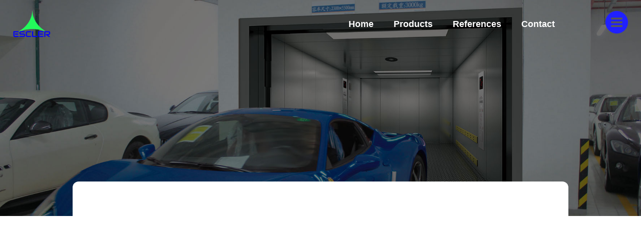

--- FILE ---
content_type: text/html; charset=UTF-8
request_url: https://esclerltd.com/products/win2000-series/
body_size: 18243
content:
<!doctype html><html lang="en-US"><head><script data-no-optimize="1">var litespeed_docref=sessionStorage.getItem("litespeed_docref");litespeed_docref&&(Object.defineProperty(document,"referrer",{get:function(){return litespeed_docref}}),sessionStorage.removeItem("litespeed_docref"));</script> <meta charset="UTF-8"><link data-optimized="2" rel="stylesheet" href="https://esclerltd.com/wp-content/litespeed/css/b341a785607fddc387a2c773487b0592.css?ver=f0c60" /><meta name="viewport" content="width=device-width, initial-scale=1"><link rel="profile" href="https://gmpg.org/xfn/11"><meta name='robots' content='index, follow, max-image-preview:large, max-snippet:-1, max-video-preview:-1' /><title>WIN2000 Series Car Elevators - Escler Limited</title><link rel="canonical" href="https://esclerltd.com/products/win2000-series/" /><meta property="og:locale" content="en_US" /><meta property="og:type" content="article" /><meta property="og:title" content="WIN2000 Series Car Elevators - Escler Limited" /><meta property="og:description" content="WIN2000 car elevator, specially designed by the features of automobile, owns the professional circuit control system and display system, for the convenience of car drivers and the waiting passengers. High strength material and process manufacturying, with strong delivery performance, durable, easy operation,high efficiency, etc. All these outstanding features,is a great keeper to protect your car. [&hellip;]" /><meta property="og:url" content="https://esclerltd.com/products/win2000-series/" /><meta property="og:site_name" content="Escler Limited" /><meta property="article:publisher" content="https://www.facebook.com/EsclerAfrica" /><meta property="article:modified_time" content="2022-01-22T20:25:32+00:00" /><meta property="og:image" content="https://esclerltd.com/wp-content/uploads/2021/12/win2000pro_banner.jpg" /><meta property="og:image:width" content="1920" /><meta property="og:image:height" content="600" /><meta property="og:image:type" content="image/jpeg" /><meta name="twitter:card" content="summary_large_image" /><meta name="twitter:site" content="@EsclerElevators" /> <script type="application/ld+json" class="yoast-schema-graph">{"@context":"https://schema.org","@graph":[{"@type":"WebPage","@id":"https://esclerltd.com/products/win2000-series/","url":"https://esclerltd.com/products/win2000-series/","name":"WIN2000 Series Car Elevators - Escler Limited","isPartOf":{"@id":"https://esclerltd.com/#website"},"primaryImageOfPage":{"@id":"https://esclerltd.com/products/win2000-series/#primaryimage"},"image":{"@id":"https://esclerltd.com/products/win2000-series/#primaryimage"},"thumbnailUrl":"https://esclerltd.com/wp-content/uploads/2021/12/win2000pro_banner.jpg","datePublished":"2021-12-16T14:32:55+00:00","dateModified":"2022-01-22T20:25:32+00:00","breadcrumb":{"@id":"https://esclerltd.com/products/win2000-series/#breadcrumb"},"inLanguage":"en-US","potentialAction":[{"@type":"ReadAction","target":["https://esclerltd.com/products/win2000-series/"]}]},{"@type":"ImageObject","inLanguage":"en-US","@id":"https://esclerltd.com/products/win2000-series/#primaryimage","url":"https://esclerltd.com/wp-content/uploads/2021/12/win2000pro_banner.jpg","contentUrl":"https://esclerltd.com/wp-content/uploads/2021/12/win2000pro_banner.jpg","width":1920,"height":600},{"@type":"BreadcrumbList","@id":"https://esclerltd.com/products/win2000-series/#breadcrumb","itemListElement":[{"@type":"ListItem","position":1,"name":"Home","item":"https://esclerltd.com/"},{"@type":"ListItem","position":2,"name":"Products","item":"https://esclerltd.com/products/"},{"@type":"ListItem","position":3,"name":"WIN2000 Series Car Elevators"}]},{"@type":"WebSite","@id":"https://esclerltd.com/#website","url":"https://esclerltd.com/","name":"Escler Limited","description":"We Rise With You","publisher":{"@id":"https://esclerltd.com/#organization"},"potentialAction":[{"@type":"SearchAction","target":{"@type":"EntryPoint","urlTemplate":"https://esclerltd.com/?s={search_term_string}"},"query-input":{"@type":"PropertyValueSpecification","valueRequired":true,"valueName":"search_term_string"}}],"inLanguage":"en-US"},{"@type":"Organization","@id":"https://esclerltd.com/#organization","name":"Escler Limited","url":"https://esclerltd.com/","logo":{"@type":"ImageObject","inLanguage":"en-US","@id":"https://esclerltd.com/#/schema/logo/image/","url":"https://esclerltd.com/wp-content/uploads/2021/12/escler-logo.png","contentUrl":"https://esclerltd.com/wp-content/uploads/2021/12/escler-logo.png","width":500,"height":322,"caption":"Escler Limited"},"image":{"@id":"https://esclerltd.com/#/schema/logo/image/"},"sameAs":["https://www.facebook.com/EsclerAfrica","https://x.com/EsclerElevators","https://www.instagram.com/esclerelevators/"]}]}</script> <link rel="alternate" type="application/rss+xml" title="Escler Limited &raquo; Feed" href="https://esclerltd.com/feed/" /><link rel="alternate" type="application/rss+xml" title="Escler Limited &raquo; Comments Feed" href="https://esclerltd.com/comments/feed/" /><link rel="alternate" title="oEmbed (JSON)" type="application/json+oembed" href="https://esclerltd.com/wp-json/oembed/1.0/embed?url=https%3A%2F%2Fesclerltd.com%2Fproducts%2Fwin2000-series%2F" /><link rel="alternate" title="oEmbed (XML)" type="text/xml+oembed" href="https://esclerltd.com/wp-json/oembed/1.0/embed?url=https%3A%2F%2Fesclerltd.com%2Fproducts%2Fwin2000-series%2F&#038;format=xml" /><style id='wp-img-auto-sizes-contain-inline-css'>img:is([sizes=auto i],[sizes^="auto," i]){contain-intrinsic-size:3000px 1500px}
/*# sourceURL=wp-img-auto-sizes-contain-inline-css */</style><style id='global-styles-inline-css'>:root{--wp--preset--aspect-ratio--square: 1;--wp--preset--aspect-ratio--4-3: 4/3;--wp--preset--aspect-ratio--3-4: 3/4;--wp--preset--aspect-ratio--3-2: 3/2;--wp--preset--aspect-ratio--2-3: 2/3;--wp--preset--aspect-ratio--16-9: 16/9;--wp--preset--aspect-ratio--9-16: 9/16;--wp--preset--color--black: #000000;--wp--preset--color--cyan-bluish-gray: #abb8c3;--wp--preset--color--white: #ffffff;--wp--preset--color--pale-pink: #f78da7;--wp--preset--color--vivid-red: #cf2e2e;--wp--preset--color--luminous-vivid-orange: #ff6900;--wp--preset--color--luminous-vivid-amber: #fcb900;--wp--preset--color--light-green-cyan: #7bdcb5;--wp--preset--color--vivid-green-cyan: #00d084;--wp--preset--color--pale-cyan-blue: #8ed1fc;--wp--preset--color--vivid-cyan-blue: #0693e3;--wp--preset--color--vivid-purple: #9b51e0;--wp--preset--gradient--vivid-cyan-blue-to-vivid-purple: linear-gradient(135deg,rgb(6,147,227) 0%,rgb(155,81,224) 100%);--wp--preset--gradient--light-green-cyan-to-vivid-green-cyan: linear-gradient(135deg,rgb(122,220,180) 0%,rgb(0,208,130) 100%);--wp--preset--gradient--luminous-vivid-amber-to-luminous-vivid-orange: linear-gradient(135deg,rgb(252,185,0) 0%,rgb(255,105,0) 100%);--wp--preset--gradient--luminous-vivid-orange-to-vivid-red: linear-gradient(135deg,rgb(255,105,0) 0%,rgb(207,46,46) 100%);--wp--preset--gradient--very-light-gray-to-cyan-bluish-gray: linear-gradient(135deg,rgb(238,238,238) 0%,rgb(169,184,195) 100%);--wp--preset--gradient--cool-to-warm-spectrum: linear-gradient(135deg,rgb(74,234,220) 0%,rgb(151,120,209) 20%,rgb(207,42,186) 40%,rgb(238,44,130) 60%,rgb(251,105,98) 80%,rgb(254,248,76) 100%);--wp--preset--gradient--blush-light-purple: linear-gradient(135deg,rgb(255,206,236) 0%,rgb(152,150,240) 100%);--wp--preset--gradient--blush-bordeaux: linear-gradient(135deg,rgb(254,205,165) 0%,rgb(254,45,45) 50%,rgb(107,0,62) 100%);--wp--preset--gradient--luminous-dusk: linear-gradient(135deg,rgb(255,203,112) 0%,rgb(199,81,192) 50%,rgb(65,88,208) 100%);--wp--preset--gradient--pale-ocean: linear-gradient(135deg,rgb(255,245,203) 0%,rgb(182,227,212) 50%,rgb(51,167,181) 100%);--wp--preset--gradient--electric-grass: linear-gradient(135deg,rgb(202,248,128) 0%,rgb(113,206,126) 100%);--wp--preset--gradient--midnight: linear-gradient(135deg,rgb(2,3,129) 0%,rgb(40,116,252) 100%);--wp--preset--font-size--small: 13px;--wp--preset--font-size--medium: 20px;--wp--preset--font-size--large: 36px;--wp--preset--font-size--x-large: 42px;--wp--preset--spacing--20: 0.44rem;--wp--preset--spacing--30: 0.67rem;--wp--preset--spacing--40: 1rem;--wp--preset--spacing--50: 1.5rem;--wp--preset--spacing--60: 2.25rem;--wp--preset--spacing--70: 3.38rem;--wp--preset--spacing--80: 5.06rem;--wp--preset--shadow--natural: 6px 6px 9px rgba(0, 0, 0, 0.2);--wp--preset--shadow--deep: 12px 12px 50px rgba(0, 0, 0, 0.4);--wp--preset--shadow--sharp: 6px 6px 0px rgba(0, 0, 0, 0.2);--wp--preset--shadow--outlined: 6px 6px 0px -3px rgb(255, 255, 255), 6px 6px rgb(0, 0, 0);--wp--preset--shadow--crisp: 6px 6px 0px rgb(0, 0, 0);}:where(.is-layout-flex){gap: 0.5em;}:where(.is-layout-grid){gap: 0.5em;}body .is-layout-flex{display: flex;}.is-layout-flex{flex-wrap: wrap;align-items: center;}.is-layout-flex > :is(*, div){margin: 0;}body .is-layout-grid{display: grid;}.is-layout-grid > :is(*, div){margin: 0;}:where(.wp-block-columns.is-layout-flex){gap: 2em;}:where(.wp-block-columns.is-layout-grid){gap: 2em;}:where(.wp-block-post-template.is-layout-flex){gap: 1.25em;}:where(.wp-block-post-template.is-layout-grid){gap: 1.25em;}.has-black-color{color: var(--wp--preset--color--black) !important;}.has-cyan-bluish-gray-color{color: var(--wp--preset--color--cyan-bluish-gray) !important;}.has-white-color{color: var(--wp--preset--color--white) !important;}.has-pale-pink-color{color: var(--wp--preset--color--pale-pink) !important;}.has-vivid-red-color{color: var(--wp--preset--color--vivid-red) !important;}.has-luminous-vivid-orange-color{color: var(--wp--preset--color--luminous-vivid-orange) !important;}.has-luminous-vivid-amber-color{color: var(--wp--preset--color--luminous-vivid-amber) !important;}.has-light-green-cyan-color{color: var(--wp--preset--color--light-green-cyan) !important;}.has-vivid-green-cyan-color{color: var(--wp--preset--color--vivid-green-cyan) !important;}.has-pale-cyan-blue-color{color: var(--wp--preset--color--pale-cyan-blue) !important;}.has-vivid-cyan-blue-color{color: var(--wp--preset--color--vivid-cyan-blue) !important;}.has-vivid-purple-color{color: var(--wp--preset--color--vivid-purple) !important;}.has-black-background-color{background-color: var(--wp--preset--color--black) !important;}.has-cyan-bluish-gray-background-color{background-color: var(--wp--preset--color--cyan-bluish-gray) !important;}.has-white-background-color{background-color: var(--wp--preset--color--white) !important;}.has-pale-pink-background-color{background-color: var(--wp--preset--color--pale-pink) !important;}.has-vivid-red-background-color{background-color: var(--wp--preset--color--vivid-red) !important;}.has-luminous-vivid-orange-background-color{background-color: var(--wp--preset--color--luminous-vivid-orange) !important;}.has-luminous-vivid-amber-background-color{background-color: var(--wp--preset--color--luminous-vivid-amber) !important;}.has-light-green-cyan-background-color{background-color: var(--wp--preset--color--light-green-cyan) !important;}.has-vivid-green-cyan-background-color{background-color: var(--wp--preset--color--vivid-green-cyan) !important;}.has-pale-cyan-blue-background-color{background-color: var(--wp--preset--color--pale-cyan-blue) !important;}.has-vivid-cyan-blue-background-color{background-color: var(--wp--preset--color--vivid-cyan-blue) !important;}.has-vivid-purple-background-color{background-color: var(--wp--preset--color--vivid-purple) !important;}.has-black-border-color{border-color: var(--wp--preset--color--black) !important;}.has-cyan-bluish-gray-border-color{border-color: var(--wp--preset--color--cyan-bluish-gray) !important;}.has-white-border-color{border-color: var(--wp--preset--color--white) !important;}.has-pale-pink-border-color{border-color: var(--wp--preset--color--pale-pink) !important;}.has-vivid-red-border-color{border-color: var(--wp--preset--color--vivid-red) !important;}.has-luminous-vivid-orange-border-color{border-color: var(--wp--preset--color--luminous-vivid-orange) !important;}.has-luminous-vivid-amber-border-color{border-color: var(--wp--preset--color--luminous-vivid-amber) !important;}.has-light-green-cyan-border-color{border-color: var(--wp--preset--color--light-green-cyan) !important;}.has-vivid-green-cyan-border-color{border-color: var(--wp--preset--color--vivid-green-cyan) !important;}.has-pale-cyan-blue-border-color{border-color: var(--wp--preset--color--pale-cyan-blue) !important;}.has-vivid-cyan-blue-border-color{border-color: var(--wp--preset--color--vivid-cyan-blue) !important;}.has-vivid-purple-border-color{border-color: var(--wp--preset--color--vivid-purple) !important;}.has-vivid-cyan-blue-to-vivid-purple-gradient-background{background: var(--wp--preset--gradient--vivid-cyan-blue-to-vivid-purple) !important;}.has-light-green-cyan-to-vivid-green-cyan-gradient-background{background: var(--wp--preset--gradient--light-green-cyan-to-vivid-green-cyan) !important;}.has-luminous-vivid-amber-to-luminous-vivid-orange-gradient-background{background: var(--wp--preset--gradient--luminous-vivid-amber-to-luminous-vivid-orange) !important;}.has-luminous-vivid-orange-to-vivid-red-gradient-background{background: var(--wp--preset--gradient--luminous-vivid-orange-to-vivid-red) !important;}.has-very-light-gray-to-cyan-bluish-gray-gradient-background{background: var(--wp--preset--gradient--very-light-gray-to-cyan-bluish-gray) !important;}.has-cool-to-warm-spectrum-gradient-background{background: var(--wp--preset--gradient--cool-to-warm-spectrum) !important;}.has-blush-light-purple-gradient-background{background: var(--wp--preset--gradient--blush-light-purple) !important;}.has-blush-bordeaux-gradient-background{background: var(--wp--preset--gradient--blush-bordeaux) !important;}.has-luminous-dusk-gradient-background{background: var(--wp--preset--gradient--luminous-dusk) !important;}.has-pale-ocean-gradient-background{background: var(--wp--preset--gradient--pale-ocean) !important;}.has-electric-grass-gradient-background{background: var(--wp--preset--gradient--electric-grass) !important;}.has-midnight-gradient-background{background: var(--wp--preset--gradient--midnight) !important;}.has-small-font-size{font-size: var(--wp--preset--font-size--small) !important;}.has-medium-font-size{font-size: var(--wp--preset--font-size--medium) !important;}.has-large-font-size{font-size: var(--wp--preset--font-size--large) !important;}.has-x-large-font-size{font-size: var(--wp--preset--font-size--x-large) !important;}
/*# sourceURL=global-styles-inline-css */</style><style id='classic-theme-styles-inline-css'>/*! This file is auto-generated */
.wp-block-button__link{color:#fff;background-color:#32373c;border-radius:9999px;box-shadow:none;text-decoration:none;padding:calc(.667em + 2px) calc(1.333em + 2px);font-size:1.125em}.wp-block-file__button{background:#32373c;color:#fff;text-decoration:none}
/*# sourceURL=/wp-includes/css/classic-themes.min.css */</style><style id='elementor-frontend-inline-css'>.elementor-1149 .elementor-element.elementor-element-2e4c8e7:not(.elementor-motion-effects-element-type-background), .elementor-1149 .elementor-element.elementor-element-2e4c8e7 > .elementor-motion-effects-container > .elementor-motion-effects-layer{background-image:url("https://esclerltd.com/wp-content/uploads/2021/12/win2000pro_banner.jpg");}
/*# sourceURL=elementor-frontend-inline-css */</style><link rel="preconnect" href="https://fonts.gstatic.com/" crossorigin><script type="litespeed/javascript" data-src="https://esclerltd.com/wp-includes/js/jquery/jquery.min.js" id="jquery-core-js"></script> <link rel="https://api.w.org/" href="https://esclerltd.com/wp-json/" /><link rel="alternate" title="JSON" type="application/json" href="https://esclerltd.com/wp-json/wp/v2/products/1183" /><link rel="EditURI" type="application/rsd+xml" title="RSD" href="https://esclerltd.com/xmlrpc.php?rsd" /><meta name="generator" content="WordPress 6.9" /><link rel='shortlink' href='https://esclerltd.com/?p=1183' />
 <script type="litespeed/javascript" data-src="https://cdnjs.cloudflare.com/ajax/libs/fullPage.js/3.1.2/fullpage.min.js" integrity="sha512-gSf3NCgs6wWEdztl1e6vUqtRP884ONnCNzCpomdoQ0xXsk06lrxJsR7jX5yM/qAGkPGsps+4bLV5IEjhOZX+gg==" crossorigin="anonymous" referrerpolicy="no-referrer"></script> <link rel="stylesheet" href="https://cdnjs.cloudflare.com/ajax/libs/fullPage.js/3.1.2/fullpage.css" integrity="sha512-TD/aL30dNLN0VaHVoh9voFlNi7ZuWQYtV4bkIJv2ulZ8mEEkZJ7IyGvDthMKvIUwzLmPONnjQlAi55HTERVXpw==" crossorigin="anonymous" referrerpolicy="no-referrer" /><meta name="generator" content="Elementor 3.16.3; features: e_dom_optimization, e_optimized_assets_loading, e_optimized_css_loading, additional_custom_breakpoints; settings: css_print_method-external, google_font-enabled, font_display-auto"><link rel="icon" href="https://esclerltd.com/wp-content/uploads/2021/12/escler-favicon-150x150.png" sizes="32x32" /><link rel="icon" href="https://esclerltd.com/wp-content/uploads/2021/12/escler-favicon-300x300.png" sizes="192x192" /><link rel="apple-touch-icon" href="https://esclerltd.com/wp-content/uploads/2021/12/escler-favicon-300x300.png" /><meta name="msapplication-TileImage" content="https://esclerltd.com/wp-content/uploads/2021/12/escler-favicon-300x300.png" /><style id="wp-custom-css">@media (max-width:767px) {
	.bg-white {
 		background: #ffffff !important;
	}
}
@media (max-width:1024px) {
	.img-size {
 		height: 400px;
	}
}
@media (min-width:1025px) {
	.img-size {
 		height: 600px;
	}
}
input[type="date"], input[type="email"], input[type="number"], input[type="password"], input[type="search"], input[type="tel"], input[type="text"], input[type="url"], select, textarea {
  border: 1px solid #666;
	border-radius: 0px;
}
button, input, optgroup, select, textarea {
  font-size: 15px;
}
[type="submit"] {
	color: #ffffff;
	font-weight: 600;
  background-color: #131313;
  width: 100%;
}
[type="submit"]:hover {
  background-color: #505050;
}
.wpcf7-not-valid-tip {
  font-size: 13px;
}
.wpcf7 form.invalid .wpcf7-response-output, .wpcf7 form.unaccepted .wpcf7-response-output {
  border-color: #9b9b9b;
}
.pp-contact-form-7 .wpcf7-form .wpcf7-form-control-wrap {
	font-size: 15px;
  margin-bottom: 10px;
}
@media (min-width:768px) {
	.md-flex {
		display: flex;
	}
	.move-2x {
		-ms-flex: 0 0 2%;
		flex: 0 0 2%;
		max-width: 2%
	}
	.col-md-6 {
		-ms-flex: 0 0 49%;
		flex: 0 0 49%;
		max-width: 49%
	}
}
#fp-nav ul li a span, .fp-slidesNav ul li a span {
  background: #fff;
}
@media (max-width:767px) {
	#fp-nav ul li a span, .fp-slidesNav ul li a span {
  	left: 150%;
	}
}
.grecaptcha-badge {
	visibility: hidden;
}</style></head><body class="wp-singular products-template-default single single-products postid-1183 wp-custom-logo wp-theme-hello-elementor wp-child-theme-escler-limited-hello-elementor-child elementor-default elementor-kit-6 elementor-page elementor-page-1183 elementor-page-1149"><a class="skip-link screen-reader-text" href="#content">Skip to content</a><div data-elementor-type="header" data-elementor-id="10" class="elementor elementor-10 elementor-location-header" data-elementor-post-type="elementor_library"><section class="elementor-section elementor-top-section elementor-element elementor-element-0ecf5f9 elementor-section-full_width elementor-section-content-middle elementor-section-height-default elementor-section-height-default" data-id="0ecf5f9" data-element_type="section"><div class="elementor-container elementor-column-gap-default"><div class="elementor-column elementor-col-100 elementor-top-column elementor-element elementor-element-893d0eb" data-id="893d0eb" data-element_type="column"><div class="elementor-widget-wrap elementor-element-populated"><section class="elementor-section elementor-inner-section elementor-element elementor-element-a1b8be1 elementor-section-full_width elementor-section-content-middle elementor-section-height-default elementor-section-height-default" data-id="a1b8be1" data-element_type="section"><div class="elementor-container elementor-column-gap-default"><div class="elementor-column elementor-col-33 elementor-inner-column elementor-element elementor-element-844dc75" data-id="844dc75" data-element_type="column"><div class="elementor-widget-wrap elementor-element-populated"><div class="elementor-element elementor-element-c6da1d8 elementor-widget elementor-widget-theme-site-logo elementor-widget-image" data-id="c6da1d8" data-element_type="widget" data-widget_type="theme-site-logo.default"><div class="elementor-widget-container"><style>/*! elementor - v3.16.0 - 14-09-2023 */
.elementor-widget-image{text-align:center}.elementor-widget-image a{display:inline-block}.elementor-widget-image a img[src$=".svg"]{width:48px}.elementor-widget-image img{vertical-align:middle;display:inline-block}</style><a href="https://esclerltd.com">
<img data-lazyloaded="1" src="[data-uri]" width="500" height="322" data-src="https://esclerltd.com/wp-content/uploads/2021/12/escler-logo.png" class="attachment-full size-full wp-image-15" alt="" data-srcset="https://esclerltd.com/wp-content/uploads/2021/12/escler-logo.png 500w, https://esclerltd.com/wp-content/uploads/2021/12/escler-logo-300x193.png 300w" data-sizes="(max-width: 500px) 100vw, 500px" />				</a></div></div></div></div><div class="elementor-column elementor-col-33 elementor-inner-column elementor-element elementor-element-fb84006" data-id="fb84006" data-element_type="column"><div class="elementor-widget-wrap elementor-element-populated"><div class="elementor-element elementor-element-e2657a5 elementor-nav-menu__align-right elementor-nav-menu--dropdown-none elementor-hidden-tablet elementor-hidden-mobile elementor-widget elementor-widget-nav-menu" data-id="e2657a5" data-element_type="widget" data-settings="{&quot;layout&quot;:&quot;horizontal&quot;,&quot;submenu_icon&quot;:{&quot;value&quot;:&quot;&lt;i class=\&quot;fas fa-caret-down\&quot;&gt;&lt;\/i&gt;&quot;,&quot;library&quot;:&quot;fa-solid&quot;}}" data-widget_type="nav-menu.default"><div class="elementor-widget-container"><nav class="elementor-nav-menu--main elementor-nav-menu__container elementor-nav-menu--layout-horizontal e--pointer-none"><ul id="menu-1-e2657a5" class="elementor-nav-menu"><li class="menu-item menu-item-type-post_type menu-item-object-page menu-item-home menu-item-1748"><a href="https://esclerltd.com/" class="elementor-item">Home</a></li><li class="menu-item menu-item-type-post_type menu-item-object-page current-menu-ancestor current-menu-parent current_page_parent current_page_ancestor menu-item-has-children menu-item-1350"><a href="https://esclerltd.com/products/" class="elementor-item">Products</a><ul class="sub-menu elementor-nav-menu--dropdown"><li class="menu-item menu-item-type-post_type menu-item-object-products menu-item-1807"><a href="https://esclerltd.com/products/win800-series/" class="elementor-sub-item">WIN800 Series Escalators &#038; Walkways</a></li><li class="menu-item menu-item-type-post_type menu-item-object-products menu-item-1801"><a href="https://esclerltd.com/products/win1000-series/" class="elementor-sub-item">WIN1000 Series Freight Elevators</a></li><li class="menu-item menu-item-type-post_type menu-item-object-products current-menu-item menu-item-1802"><a href="https://esclerltd.com/products/win2000-series/" aria-current="page" class="elementor-sub-item elementor-item-active">WIN2000 Series Car Elevators</a></li><li class="menu-item menu-item-type-post_type menu-item-object-products menu-item-1803"><a href="https://esclerltd.com/products/win3000-series/" class="elementor-sub-item">WIN3000 Series Villa Elevators</a></li><li class="menu-item menu-item-type-post_type menu-item-object-products menu-item-1804"><a href="https://esclerltd.com/products/win5000-series/" class="elementor-sub-item">WIN5000 Series Passenger Elevators</a></li><li class="menu-item menu-item-type-post_type menu-item-object-products menu-item-1805"><a href="https://esclerltd.com/products/win6000-series/" class="elementor-sub-item">WIN6000 Series Medical Elevators</a></li><li class="menu-item menu-item-type-post_type menu-item-object-products menu-item-1806"><a href="https://esclerltd.com/products/win7000-series/" class="elementor-sub-item">WIN7000 Series Sightseeing Elevators</a></li><li class="menu-item menu-item-type-post_type menu-item-object-products menu-item-1808"><a href="https://esclerltd.com/products/win8000-series/" class="elementor-sub-item">WIN8000 Series Business Elevators</a></li><li class="menu-item menu-item-type-post_type menu-item-object-products menu-item-1809"><a href="https://esclerltd.com/products/winmax-series/" class="elementor-sub-item">WINMAX Series Passenger Elevators</a></li></ul></li><li class="menu-item menu-item-type-post_type menu-item-object-page menu-item-1967"><a href="https://esclerltd.com/references/" class="elementor-item">References</a></li><li class="menu-item menu-item-type-post_type menu-item-object-page menu-item-996"><a href="https://esclerltd.com/contact/" class="elementor-item">Contact</a></li></ul></nav><nav class="elementor-nav-menu--dropdown elementor-nav-menu__container" aria-hidden="true"><ul id="menu-2-e2657a5" class="elementor-nav-menu"><li class="menu-item menu-item-type-post_type menu-item-object-page menu-item-home menu-item-1748"><a href="https://esclerltd.com/" class="elementor-item" tabindex="-1">Home</a></li><li class="menu-item menu-item-type-post_type menu-item-object-page current-menu-ancestor current-menu-parent current_page_parent current_page_ancestor menu-item-has-children menu-item-1350"><a href="https://esclerltd.com/products/" class="elementor-item" tabindex="-1">Products</a><ul class="sub-menu elementor-nav-menu--dropdown"><li class="menu-item menu-item-type-post_type menu-item-object-products menu-item-1807"><a href="https://esclerltd.com/products/win800-series/" class="elementor-sub-item" tabindex="-1">WIN800 Series Escalators &#038; Walkways</a></li><li class="menu-item menu-item-type-post_type menu-item-object-products menu-item-1801"><a href="https://esclerltd.com/products/win1000-series/" class="elementor-sub-item" tabindex="-1">WIN1000 Series Freight Elevators</a></li><li class="menu-item menu-item-type-post_type menu-item-object-products current-menu-item menu-item-1802"><a href="https://esclerltd.com/products/win2000-series/" aria-current="page" class="elementor-sub-item elementor-item-active" tabindex="-1">WIN2000 Series Car Elevators</a></li><li class="menu-item menu-item-type-post_type menu-item-object-products menu-item-1803"><a href="https://esclerltd.com/products/win3000-series/" class="elementor-sub-item" tabindex="-1">WIN3000 Series Villa Elevators</a></li><li class="menu-item menu-item-type-post_type menu-item-object-products menu-item-1804"><a href="https://esclerltd.com/products/win5000-series/" class="elementor-sub-item" tabindex="-1">WIN5000 Series Passenger Elevators</a></li><li class="menu-item menu-item-type-post_type menu-item-object-products menu-item-1805"><a href="https://esclerltd.com/products/win6000-series/" class="elementor-sub-item" tabindex="-1">WIN6000 Series Medical Elevators</a></li><li class="menu-item menu-item-type-post_type menu-item-object-products menu-item-1806"><a href="https://esclerltd.com/products/win7000-series/" class="elementor-sub-item" tabindex="-1">WIN7000 Series Sightseeing Elevators</a></li><li class="menu-item menu-item-type-post_type menu-item-object-products menu-item-1808"><a href="https://esclerltd.com/products/win8000-series/" class="elementor-sub-item" tabindex="-1">WIN8000 Series Business Elevators</a></li><li class="menu-item menu-item-type-post_type menu-item-object-products menu-item-1809"><a href="https://esclerltd.com/products/winmax-series/" class="elementor-sub-item" tabindex="-1">WINMAX Series Passenger Elevators</a></li></ul></li><li class="menu-item menu-item-type-post_type menu-item-object-page menu-item-1967"><a href="https://esclerltd.com/references/" class="elementor-item" tabindex="-1">References</a></li><li class="menu-item menu-item-type-post_type menu-item-object-page menu-item-996"><a href="https://esclerltd.com/contact/" class="elementor-item" tabindex="-1">Contact</a></li></ul></nav></div></div></div></div><div class="elementor-column elementor-col-33 elementor-inner-column elementor-element elementor-element-d7df068" data-id="d7df068" data-element_type="column"><div class="elementor-widget-wrap elementor-element-populated"><div class="elementor-element elementor-element-12fb5c1 elementor-widget elementor-widget-heading" data-id="12fb5c1" data-element_type="widget" data-settings="{&quot;sticky&quot;:&quot;top&quot;,&quot;sticky_offset&quot;:23,&quot;sticky_on&quot;:[&quot;desktop&quot;,&quot;tablet&quot;,&quot;mobile&quot;],&quot;sticky_effects_offset&quot;:0}" data-widget_type="heading.default"><div class="elementor-widget-container"><style>/*! elementor - v3.16.0 - 14-09-2023 */
.elementor-heading-title{padding:0;margin:0;line-height:1}.elementor-widget-heading .elementor-heading-title[class*=elementor-size-]>a{color:inherit;font-size:inherit;line-height:inherit}.elementor-widget-heading .elementor-heading-title.elementor-size-small{font-size:15px}.elementor-widget-heading .elementor-heading-title.elementor-size-medium{font-size:19px}.elementor-widget-heading .elementor-heading-title.elementor-size-large{font-size:29px}.elementor-widget-heading .elementor-heading-title.elementor-size-xl{font-size:39px}.elementor-widget-heading .elementor-heading-title.elementor-size-xxl{font-size:59px}</style><span class="elementor-heading-title elementor-size-default"><a href="#elementor-action%3Aaction%3Dpopup%3Aopen%26settings%3DeyJpZCI6IjEwMjMiLCJ0b2dnbGUiOnRydWV9"><svg xmlns="http://www.w3.org/2000/svg" width="45" height="45" viewBox="0 0 24 24">
<path fill="#2020FF" d="M12 0c-6.627 0-12 5.373-12 12s5.373 12 12 12 12-5.373 12-12-5.373-12-12-12zm6 17h-12v-2h12v2zm0-4h-12v-2h12v2zm0-4h-12v-2h12v2z"/>
</svg></a></span></div></div></div></div></div></section></div></div></div></section></div><div data-elementor-type="single-post" data-elementor-id="1149" class="elementor elementor-1149 elementor-location-single post-1183 products type-products status-publish has-post-thumbnail hentry" data-elementor-post-type="elementor_library"><section class="elementor-section elementor-top-section elementor-element elementor-element-2e4c8e7 elementor-section-full_width elementor-section-height-min-height elementor-section-height-default elementor-section-items-middle" data-id="2e4c8e7" data-element_type="section" data-settings="{&quot;background_background&quot;:&quot;classic&quot;}"><div class="elementor-container elementor-column-gap-default"><div class="elementor-column elementor-col-100 elementor-top-column elementor-element elementor-element-56e40c8" data-id="56e40c8" data-element_type="column"><div class="elementor-widget-wrap elementor-element-populated"><section class="elementor-section elementor-inner-section elementor-element elementor-element-5ff168a elementor-section-full_width elementor-section-height-default elementor-section-height-default" data-id="5ff168a" data-element_type="section"><div class="elementor-container elementor-column-gap-default"><div class="elementor-column elementor-col-100 elementor-inner-column elementor-element elementor-element-44f9209" data-id="44f9209" data-element_type="column"><div class="elementor-widget-wrap elementor-element-populated"><div class="elementor-element elementor-element-319c4d0 elementor-widget elementor-widget-spacer" data-id="319c4d0" data-element_type="widget" data-widget_type="spacer.default"><div class="elementor-widget-container"><style>/*! elementor - v3.16.0 - 14-09-2023 */
.elementor-column .elementor-spacer-inner{height:var(--spacer-size)}.e-con{--container-widget-width:100%}.e-con-inner>.elementor-widget-spacer,.e-con>.elementor-widget-spacer{width:var(--container-widget-width,var(--spacer-size));--align-self:var(--container-widget-align-self,initial);--flex-shrink:0}.e-con-inner>.elementor-widget-spacer>.elementor-widget-container,.e-con>.elementor-widget-spacer>.elementor-widget-container{height:100%;width:100%}.e-con-inner>.elementor-widget-spacer>.elementor-widget-container>.elementor-spacer,.e-con>.elementor-widget-spacer>.elementor-widget-container>.elementor-spacer{height:100%}.e-con-inner>.elementor-widget-spacer>.elementor-widget-container>.elementor-spacer>.elementor-spacer-inner,.e-con>.elementor-widget-spacer>.elementor-widget-container>.elementor-spacer>.elementor-spacer-inner{height:var(--container-widget-height,var(--spacer-size))}.e-con-inner>.elementor-widget-spacer.elementor-widget-empty,.e-con>.elementor-widget-spacer.elementor-widget-empty{position:relative;min-height:22px;min-width:22px}.e-con-inner>.elementor-widget-spacer.elementor-widget-empty .elementor-widget-empty-icon,.e-con>.elementor-widget-spacer.elementor-widget-empty .elementor-widget-empty-icon{position:absolute;top:0;bottom:0;left:0;right:0;margin:auto;padding:0;width:22px;height:22px}</style><div class="elementor-spacer"><div class="elementor-spacer-inner"></div></div></div></div><div class="elementor-element elementor-element-5df6f3b animated-slow elementor-invisible elementor-widget elementor-widget-heading" data-id="5df6f3b" data-element_type="widget" data-settings="{&quot;_animation&quot;:&quot;fadeIn&quot;}" data-widget_type="heading.default"><div class="elementor-widget-container"><h2 class="elementor-heading-title elementor-size-default">WIN2000 Series Car Elevators</h2></div></div><div class="elementor-element elementor-element-21e0864 elementor-widget elementor-widget-spacer" data-id="21e0864" data-element_type="widget" data-widget_type="spacer.default"><div class="elementor-widget-container"><div class="elementor-spacer"><div class="elementor-spacer-inner"></div></div></div></div></div></div></div></section></div></div></div></section><section class="elementor-section elementor-top-section elementor-element elementor-element-1449f2a elementor-section-full_width elementor-section-height-default elementor-section-height-default" data-id="1449f2a" data-element_type="section"><div class="elementor-container elementor-column-gap-default"><div class="elementor-column elementor-col-100 elementor-top-column elementor-element elementor-element-0b6655e" data-id="0b6655e" data-element_type="column" data-settings="{&quot;background_background&quot;:&quot;classic&quot;}"><div class="elementor-widget-wrap elementor-element-populated"><section class="elementor-section elementor-inner-section elementor-element elementor-element-5d0d2c6 elementor-section-full_width elementor-section-height-default elementor-section-height-default" data-id="5d0d2c6" data-element_type="section"><div class="elementor-container elementor-column-gap-default"><div class="elementor-column elementor-col-100 elementor-inner-column elementor-element elementor-element-22459dd animated-slow elementor-invisible" data-id="22459dd" data-element_type="column" data-settings="{&quot;animation&quot;:&quot;fadeIn&quot;}"><div class="elementor-widget-wrap elementor-element-populated"><div class="elementor-element elementor-element-cb31d77 elementor-widget elementor-widget-text-editor" data-id="cb31d77" data-element_type="widget" data-widget_type="text-editor.default"><div class="elementor-widget-container"><style>/*! elementor - v3.16.0 - 14-09-2023 */
.elementor-widget-text-editor.elementor-drop-cap-view-stacked .elementor-drop-cap{background-color:#69727d;color:#fff}.elementor-widget-text-editor.elementor-drop-cap-view-framed .elementor-drop-cap{color:#69727d;border:3px solid;background-color:transparent}.elementor-widget-text-editor:not(.elementor-drop-cap-view-default) .elementor-drop-cap{margin-top:8px}.elementor-widget-text-editor:not(.elementor-drop-cap-view-default) .elementor-drop-cap-letter{width:1em;height:1em}.elementor-widget-text-editor .elementor-drop-cap{float:left;text-align:center;line-height:1;font-size:50px}.elementor-widget-text-editor .elementor-drop-cap-letter{display:inline-block}</style><p>WIN2000 car elevator, specially designed by the features of automobile, owns the professional circuit control system and display system, for the convenience of car drivers and the waiting passengers.</p><p>High strength material and process manufacturing, with strong delivery performance, durable, easy operation, high efficiency etc. All these outstanding features, is a great keeper to protect your car.</p></div></div></div></div></div></section></div></div></div></section><section class="elementor-section elementor-top-section elementor-element elementor-element-a737d59 elementor-section-full_width elementor-section-height-default elementor-section-height-default" data-id="a737d59" data-element_type="section"><div class="elementor-container elementor-column-gap-default"><div class="elementor-column elementor-col-100 elementor-top-column elementor-element elementor-element-16278d3" data-id="16278d3" data-element_type="column"><div class="elementor-widget-wrap elementor-element-populated"><div class="elementor-element elementor-element-d09e941 elementor-widget elementor-widget-theme-post-content" data-id="d09e941" data-element_type="widget" data-widget_type="theme-post-content.default"><div class="elementor-widget-container"><div data-elementor-type="wp-post" data-elementor-id="1183" class="elementor elementor-1183" data-elementor-post-type="products"><section class="elementor-section elementor-top-section elementor-element elementor-element-34e174b elementor-section-full_width elementor-section-height-default elementor-section-height-default" data-id="34e174b" data-element_type="section"><div class="elementor-container elementor-column-gap-default"><div class="elementor-column elementor-col-100 elementor-top-column elementor-element elementor-element-dd64b2b" data-id="dd64b2b" data-element_type="column"><div class="elementor-widget-wrap elementor-element-populated"><section class="elementor-section elementor-inner-section elementor-element elementor-element-20f17c8 elementor-section-full_width elementor-section-height-default elementor-section-height-default" data-id="20f17c8" data-element_type="section"><div class="elementor-container elementor-column-gap-default"><div class="elementor-column elementor-col-50 elementor-inner-column elementor-element elementor-element-2857d52" data-id="2857d52" data-element_type="column"><div class="elementor-widget-wrap elementor-element-populated"><div class="elementor-element elementor-element-b4b8e35 animated-slow elementor-invisible elementor-widget elementor-widget-image" data-id="b4b8e35" data-element_type="widget" data-settings="{&quot;_animation&quot;:&quot;fadeIn&quot;}" data-widget_type="image.default"><div class="elementor-widget-container">
<img data-lazyloaded="1" src="[data-uri]" loading="lazy" decoding="async" width="555" height="750" data-src="https://esclerltd.com/wp-content/uploads/2021/12/win2000_cabin.jpg" class="attachment-full size-full wp-image-1186" alt="" data-srcset="https://esclerltd.com/wp-content/uploads/2021/12/win2000_cabin.jpg 555w, https://esclerltd.com/wp-content/uploads/2021/12/win2000_cabin-222x300.jpg 222w" data-sizes="auto, (max-width: 555px) 100vw, 555px" /></div></div></div></div><div class="elementor-column elementor-col-50 elementor-inner-column elementor-element elementor-element-71c5c6b" data-id="71c5c6b" data-element_type="column"><div class="elementor-widget-wrap elementor-element-populated"><div class="elementor-element elementor-element-7daafb2 elementor-widget elementor-widget-spacer" data-id="7daafb2" data-element_type="widget" data-widget_type="spacer.default"><div class="elementor-widget-container"><div class="elementor-spacer"><div class="elementor-spacer-inner"></div></div></div></div><div class="elementor-element elementor-element-32cb422 elementor-widget elementor-widget-heading" data-id="32cb422" data-element_type="widget" data-widget_type="heading.default"><div class="elementor-widget-container"><h4 class="elementor-heading-title elementor-size-default">Elevator cabin</h4></div></div><div class="elementor-element elementor-element-66dd34c elementor-widget elementor-widget-text-editor" data-id="66dd34c" data-element_type="widget" data-widget_type="text-editor.default"><div class="elementor-widget-container">
Space is capacious, bright, and is equipped with special car ladder control box, all show considerate care.</div></div><div class="elementor-element elementor-element-fe4b1ff elementor-widget elementor-widget-spacer" data-id="fe4b1ff" data-element_type="widget" data-widget_type="spacer.default"><div class="elementor-widget-container"><div class="elementor-spacer"><div class="elementor-spacer-inner"></div></div></div></div><div class="elementor-element elementor-element-96b04b0 elementor-widget elementor-widget-heading" data-id="96b04b0" data-element_type="widget" data-widget_type="heading.default"><div class="elementor-widget-container"><h4 class="elementor-heading-title elementor-size-default">Standard</h4></div></div><div class="elementor-element elementor-element-6cdf339 elementor-widget elementor-widget-text-editor" data-id="6cdf339" data-element_type="widget" data-widget_type="text-editor.default"><div class="elementor-widget-container">
Car ceiling: INTEGRATED CEILING,LED LIGHTING<br>
Car wall: PAINTED STEEL<br>
Car platform: PATEN STEEL FLOOR</div></div><div class="elementor-element elementor-element-18654d5 elementor-widget elementor-widget-spacer" data-id="18654d5" data-element_type="widget" data-widget_type="spacer.default"><div class="elementor-widget-container"><div class="elementor-spacer"><div class="elementor-spacer-inner"></div></div></div></div><div class="elementor-element elementor-element-241ff08 elementor-widget elementor-widget-heading" data-id="241ff08" data-element_type="widget" data-widget_type="heading.default"><div class="elementor-widget-container"><h4 class="elementor-heading-title elementor-size-default">COP/LOP/Landing Door</h4></div></div><div class="elementor-element elementor-element-8697e03 elementor-widget elementor-widget-image-gallery" data-id="8697e03" data-element_type="widget" data-widget_type="image-gallery.default"><div class="elementor-widget-container"><style>/*! elementor - v3.16.0 - 14-09-2023 */
.elementor-image-gallery .gallery-item{display:inline-block;text-align:center;vertical-align:top;width:100%;max-width:100%;margin:0 auto}.elementor-image-gallery .gallery-item img{margin:0 auto}.elementor-image-gallery .gallery-item .gallery-caption{margin:0}.elementor-image-gallery figure img{display:block}.elementor-image-gallery figure figcaption{width:100%}.gallery-spacing-custom .elementor-image-gallery .gallery-icon{padding:0}@media (min-width:768px){.elementor-image-gallery .gallery-columns-2 .gallery-item{max-width:50%}.elementor-image-gallery .gallery-columns-3 .gallery-item{max-width:33.33%}.elementor-image-gallery .gallery-columns-4 .gallery-item{max-width:25%}.elementor-image-gallery .gallery-columns-5 .gallery-item{max-width:20%}.elementor-image-gallery .gallery-columns-6 .gallery-item{max-width:16.666%}.elementor-image-gallery .gallery-columns-7 .gallery-item{max-width:14.28%}.elementor-image-gallery .gallery-columns-8 .gallery-item{max-width:12.5%}.elementor-image-gallery .gallery-columns-9 .gallery-item{max-width:11.11%}.elementor-image-gallery .gallery-columns-10 .gallery-item{max-width:10%}}@media (min-width:480px) and (max-width:767px){.elementor-image-gallery .gallery.gallery-columns-2 .gallery-item,.elementor-image-gallery .gallery.gallery-columns-3 .gallery-item,.elementor-image-gallery .gallery.gallery-columns-4 .gallery-item,.elementor-image-gallery .gallery.gallery-columns-5 .gallery-item,.elementor-image-gallery .gallery.gallery-columns-6 .gallery-item,.elementor-image-gallery .gallery.gallery-columns-7 .gallery-item,.elementor-image-gallery .gallery.gallery-columns-8 .gallery-item,.elementor-image-gallery .gallery.gallery-columns-9 .gallery-item,.elementor-image-gallery .gallery.gallery-columns-10 .gallery-item{max-width:50%}}@media (max-width:479px){.elementor-image-gallery .gallery.gallery-columns-2 .gallery-item,.elementor-image-gallery .gallery.gallery-columns-3 .gallery-item,.elementor-image-gallery .gallery.gallery-columns-4 .gallery-item,.elementor-image-gallery .gallery.gallery-columns-5 .gallery-item,.elementor-image-gallery .gallery.gallery-columns-6 .gallery-item,.elementor-image-gallery .gallery.gallery-columns-7 .gallery-item,.elementor-image-gallery .gallery.gallery-columns-8 .gallery-item,.elementor-image-gallery .gallery.gallery-columns-9 .gallery-item,.elementor-image-gallery .gallery.gallery-columns-10 .gallery-item{max-width:100%}}</style><div class="elementor-image-gallery"><div id='gallery-1' class='gallery galleryid-1183 gallery-columns-3 gallery-size-full'><figure class='gallery-item'><div class='gallery-icon portrait'>
<a data-elementor-open-lightbox="yes" data-elementor-lightbox-slideshow="8697e03" data-elementor-lightbox-title="L1311AF" data-e-action-hash="#elementor-action%3Aaction%3Dlightbox%26settings%3DeyJpZCI6MTE4OCwidXJsIjoiaHR0cHM6XC9cL2VzY2xlcmx0ZC5jb21cL3dwLWNvbnRlbnRcL3VwbG9hZHNcLzIwMjFcLzEyXC9MMTMxMUFGLmpwZyIsInNsaWRlc2hvdyI6Ijg2OTdlMDMifQ%3D%3D" href='https://esclerltd.com/wp-content/uploads/2021/12/L1311AF.jpg'><img data-lazyloaded="1" src="[data-uri]" loading="lazy" width="160" height="245" data-src="https://esclerltd.com/wp-content/uploads/2021/12/L1311AF.jpg" class="attachment-full size-full" alt="" decoding="async" /></a></div></figure><figure class='gallery-item'><div class='gallery-icon portrait'>
<a data-elementor-open-lightbox="yes" data-elementor-lightbox-slideshow="8697e03" data-elementor-lightbox-title="B1313AF" data-e-action-hash="#elementor-action%3Aaction%3Dlightbox%26settings%3DeyJpZCI6MTE4OSwidXJsIjoiaHR0cHM6XC9cL2VzY2xlcmx0ZC5jb21cL3dwLWNvbnRlbnRcL3VwbG9hZHNcLzIwMjFcLzEyXC9CMTMxM0FGLmpwZyIsInNsaWRlc2hvdyI6Ijg2OTdlMDMifQ%3D%3D" href='https://esclerltd.com/wp-content/uploads/2021/12/B1313AF.jpg'><img data-lazyloaded="1" src="[data-uri]" width="160" height="245" data-src="https://esclerltd.com/wp-content/uploads/2021/12/B1313AF.jpg" class="attachment-full size-full" alt="" decoding="async" loading="lazy" /></a></div></figure><figure class='gallery-item'><div class='gallery-icon portrait'>
<a data-elementor-open-lightbox="yes" data-elementor-lightbox-slideshow="8697e03" data-elementor-lightbox-title="landing_door" data-e-action-hash="#elementor-action%3Aaction%3Dlightbox%26settings%3DeyJpZCI6MTE5MCwidXJsIjoiaHR0cHM6XC9cL2VzY2xlcmx0ZC5jb21cL3dwLWNvbnRlbnRcL3VwbG9hZHNcLzIwMjFcLzEyXC9sYW5kaW5nX2Rvb3IuanBnIiwic2xpZGVzaG93IjoiODY5N2UwMyJ9" href='https://esclerltd.com/wp-content/uploads/2021/12/landing_door.jpg'><img data-lazyloaded="1" src="[data-uri]" width="160" height="245" data-src="https://esclerltd.com/wp-content/uploads/2021/12/landing_door.jpg" class="attachment-full size-full" alt="" decoding="async" loading="lazy" /></a></div></figure></div></div></div></div></div></div></div></section></div></div></div></section></div></div></div></div></div></div></section><section class="elementor-section elementor-top-section elementor-element elementor-element-c3c54f7 elementor-section-full_width elementor-hidden-mobile elementor-section-height-default elementor-section-height-default" data-id="c3c54f7" data-element_type="section"><div class="elementor-container elementor-column-gap-default"><div class="elementor-column elementor-col-100 elementor-top-column elementor-element elementor-element-e289594" data-id="e289594" data-element_type="column"><div class="elementor-widget-wrap elementor-element-populated"><div class="elementor-element elementor-element-cfabe61 elementor-post-navigation-borders-yes elementor-widget elementor-widget-post-navigation" data-id="cfabe61" data-element_type="widget" data-widget_type="post-navigation.default"><div class="elementor-widget-container"><div class="elementor-post-navigation"><div class="elementor-post-navigation__prev elementor-post-navigation__link">
<a href="https://esclerltd.com/products/win1000-series/" rel="prev"><span class="post-navigation__arrow-wrapper post-navigation__arrow-prev"><i class="fa fa-angle-left" aria-hidden="true"></i><span class="elementor-screen-only">Prev</span></span><span class="elementor-post-navigation__link__prev"><span class="post-navigation__prev--label">Previous</span><span class="post-navigation__prev--title">WIN1000 Series Freight Elevators</span></span></a></div><div class="elementor-post-navigation__separator-wrapper"><div class="elementor-post-navigation__separator"></div></div><div class="elementor-post-navigation__next elementor-post-navigation__link">
<a href="https://esclerltd.com/products/win3000-series/" rel="next"><span class="elementor-post-navigation__link__next"><span class="post-navigation__next--label">Next</span><span class="post-navigation__next--title">WIN3000 Series Villa Elevators</span></span><span class="post-navigation__arrow-wrapper post-navigation__arrow-next"><i class="fa fa-angle-right" aria-hidden="true"></i><span class="elementor-screen-only">Next</span></span></a></div></div></div></div></div></div></div></section></div><div data-elementor-type="footer" data-elementor-id="32" class="elementor elementor-32 elementor-location-footer" data-elementor-post-type="elementor_library"><section class="elementor-section elementor-top-section elementor-element elementor-element-c940c3a elementor-section-full_width elementor-section-height-default elementor-section-height-default" data-id="c940c3a" data-element_type="section" data-settings="{&quot;background_background&quot;:&quot;classic&quot;}"><div class="elementor-container elementor-column-gap-default"><div class="elementor-column elementor-col-100 elementor-top-column elementor-element elementor-element-75181d6" data-id="75181d6" data-element_type="column"><div class="elementor-widget-wrap elementor-element-populated"><section class="elementor-section elementor-inner-section elementor-element elementor-element-71b6bc4 elementor-section-full_width elementor-section-height-default elementor-section-height-default" data-id="71b6bc4" data-element_type="section"><div class="elementor-container elementor-column-gap-default"><div class="elementor-column elementor-col-25 elementor-inner-column elementor-element elementor-element-2e0c087" data-id="2e0c087" data-element_type="column"><div class="elementor-widget-wrap"></div></div><div class="elementor-column elementor-col-25 elementor-inner-column elementor-element elementor-element-f5d1c75" data-id="f5d1c75" data-element_type="column"><div class="elementor-widget-wrap elementor-element-populated"><div class="elementor-element elementor-element-87c3bc8 elementor-widget elementor-widget-heading" data-id="87c3bc8" data-element_type="widget" data-widget_type="heading.default"><div class="elementor-widget-container"><h6 class="elementor-heading-title elementor-size-default">address</h6></div></div><div class="elementor-element elementor-element-f731cc9 elementor-widget elementor-widget-text-editor" data-id="f731cc9" data-element_type="widget" data-widget_type="text-editor.default"><div class="elementor-widget-container">
Norwich Union House,<br>
7th Floor | Suite 5D,<br>
Mama Ngina Street, Nairobi.</div></div></div></div><div class="elementor-column elementor-col-25 elementor-inner-column elementor-element elementor-element-38334f2" data-id="38334f2" data-element_type="column"><div class="elementor-widget-wrap elementor-element-populated"><div class="elementor-element elementor-element-93c16ff elementor-widget elementor-widget-heading" data-id="93c16ff" data-element_type="widget" data-widget_type="heading.default"><div class="elementor-widget-container"><h6 class="elementor-heading-title elementor-size-default">talk to us</h6></div></div><div class="elementor-element elementor-element-ed61e89 elementor-widget elementor-widget-text-editor" data-id="ed61e89" data-element_type="widget" data-widget_type="text-editor.default"><div class="elementor-widget-container">
<a href="tel:+254725370021">+254 725 370021</a><br>
<a href="tel:+254723927747">+254 723 927747</a><br>
<a href="mailto:info@esclerltd.com">info@esclerltd.com</a></div></div></div></div><div class="elementor-column elementor-col-25 elementor-inner-column elementor-element elementor-element-59cabd5" data-id="59cabd5" data-element_type="column"><div class="elementor-widget-wrap"></div></div></div></section><section class="elementor-section elementor-inner-section elementor-element elementor-element-86ae467 elementor-section-full_width elementor-section-height-default elementor-section-height-default" data-id="86ae467" data-element_type="section"><div class="elementor-container elementor-column-gap-default"><div class="elementor-column elementor-col-100 elementor-inner-column elementor-element elementor-element-4f87b73" data-id="4f87b73" data-element_type="column"><div class="elementor-widget-wrap elementor-element-populated"><section class="elementor-section elementor-inner-section elementor-element elementor-element-16b0930 elementor-section-full_width elementor-section-height-default elementor-section-height-default" data-id="16b0930" data-element_type="section"><div class="elementor-container elementor-column-gap-default"><div class="elementor-column elementor-col-20 elementor-inner-column elementor-element elementor-element-2020fe1 elementor-hidden-mobile" data-id="2020fe1" data-element_type="column"><div class="elementor-widget-wrap"></div></div><div class="elementor-column elementor-col-20 elementor-inner-column elementor-element elementor-element-a81fe4f" data-id="a81fe4f" data-element_type="column"><div class="elementor-widget-wrap elementor-element-populated"><div class="elementor-element elementor-element-9549b39 elementor-widget elementor-widget-text-editor" data-id="9549b39" data-element_type="widget" data-widget_type="text-editor.default"><div class="elementor-widget-container">
<a href="https://www.facebook.com/EsclerAfrica" target="_blank">Facebook</a></div></div></div></div><div class="elementor-column elementor-col-20 elementor-inner-column elementor-element elementor-element-8849421" data-id="8849421" data-element_type="column"><div class="elementor-widget-wrap elementor-element-populated"><div class="elementor-element elementor-element-5df62d2 elementor-widget elementor-widget-text-editor" data-id="5df62d2" data-element_type="widget" data-widget_type="text-editor.default"><div class="elementor-widget-container">
<a href="https://twitter.com/EsclerElevators" target="_blank" rel="noopener">Twitter</a></div></div></div></div><div class="elementor-column elementor-col-20 elementor-inner-column elementor-element elementor-element-6d683e2" data-id="6d683e2" data-element_type="column"><div class="elementor-widget-wrap elementor-element-populated"><div class="elementor-element elementor-element-e16ec46 elementor-widget elementor-widget-text-editor" data-id="e16ec46" data-element_type="widget" data-widget_type="text-editor.default"><div class="elementor-widget-container">
<a href="https://www.instagram.com/esclerelevators/" target="_blank" rel="noopener">Instagram</a></div></div></div></div><div class="elementor-column elementor-col-20 elementor-inner-column elementor-element elementor-element-ff10c99 elementor-hidden-mobile" data-id="ff10c99" data-element_type="column"><div class="elementor-widget-wrap"></div></div></div></section></div></div></div></section><section class="elementor-section elementor-inner-section elementor-element elementor-element-11e3963 elementor-section-full_width elementor-section-height-default elementor-section-height-default" data-id="11e3963" data-element_type="section"><div class="elementor-container elementor-column-gap-default"><div class="elementor-column elementor-col-100 elementor-inner-column elementor-element elementor-element-30bb065" data-id="30bb065" data-element_type="column"><div class="elementor-widget-wrap elementor-element-populated"><div class="elementor-element elementor-element-1a88d99 elementor-widget elementor-widget-text-editor" data-id="1a88d99" data-element_type="widget" data-widget_type="text-editor.default"><div class="elementor-widget-container">
© Copyrights 2021 | ESCLER Limited | All Rights Reserved | Website by <a href="https://tatuinteractive.com/" target="_blank" rel="noopener">Tatu Interactive</a></div></div></div></div></div></section></div></div></div></section></div> <script type="speculationrules">{"prefetch":[{"source":"document","where":{"and":[{"href_matches":"/*"},{"not":{"href_matches":["/wp-*.php","/wp-admin/*","/wp-content/uploads/*","/wp-content/*","/wp-content/plugins/*","/wp-content/themes/escler-limited-hello-elementor-child/*","/wp-content/themes/hello-elementor/*","/*\\?(.+)"]}},{"not":{"selector_matches":"a[rel~=\"nofollow\"]"}},{"not":{"selector_matches":".no-prefetch, .no-prefetch a"}}]},"eagerness":"conservative"}]}</script> <div data-elementor-type="popup" data-elementor-id="1023" class="elementor elementor-1023 elementor-location-popup" data-elementor-settings="{&quot;entrance_animation&quot;:&quot;fadeInRight&quot;,&quot;exit_animation&quot;:&quot;fadeInRight&quot;,&quot;entrance_animation_duration&quot;:{&quot;unit&quot;:&quot;px&quot;,&quot;size&quot;:1.1999999999999999555910790149937383830547332763671875,&quot;sizes&quot;:[]},&quot;a11y_navigation&quot;:&quot;yes&quot;,&quot;timing&quot;:[]}" data-elementor-post-type="elementor_library"><section class="elementor-section elementor-top-section elementor-element elementor-element-7f66ab41 elementor-section-full_width elementor-section-height-full elementor-section-height-default elementor-section-items-middle" data-id="7f66ab41" data-element_type="section" data-settings="{&quot;background_background&quot;:&quot;classic&quot;}"><div class="elementor-container elementor-column-gap-default"><div class="elementor-column elementor-col-100 elementor-top-column elementor-element elementor-element-485a972e" data-id="485a972e" data-element_type="column"><div class="elementor-widget-wrap elementor-element-populated"><section class="elementor-section elementor-inner-section elementor-element elementor-element-41387955 elementor-section-full_width elementor-section-height-default elementor-section-height-default" data-id="41387955" data-element_type="section"><div class="elementor-container elementor-column-gap-default"><div class="elementor-column elementor-col-50 elementor-inner-column elementor-element elementor-element-3f30f75" data-id="3f30f75" data-element_type="column"><div class="elementor-widget-wrap elementor-element-populated"><div class="elementor-element elementor-element-16f773d6 elementor-widget elementor-widget-heading" data-id="16f773d6" data-element_type="widget" data-widget_type="heading.default"><div class="elementor-widget-container">
<span class="elementor-heading-title elementor-size-default">01.</span></div></div></div></div><div class="elementor-column elementor-col-50 elementor-inner-column elementor-element elementor-element-1457afb3" data-id="1457afb3" data-element_type="column"><div class="elementor-widget-wrap elementor-element-populated"><div class="elementor-element elementor-element-17f48f09 elementor-widget elementor-widget-heading" data-id="17f48f09" data-element_type="widget" data-widget_type="heading.default"><div class="elementor-widget-container"><h2 class="elementor-heading-title elementor-size-default"><a href="https://esclerltd.com">Home</a></h2></div></div></div></div></div></section><section class="elementor-section elementor-inner-section elementor-element elementor-element-2871be6f elementor-section-full_width elementor-section-height-default elementor-section-height-default" data-id="2871be6f" data-element_type="section"><div class="elementor-container elementor-column-gap-default"><div class="elementor-column elementor-col-50 elementor-inner-column elementor-element elementor-element-597574bc" data-id="597574bc" data-element_type="column"><div class="elementor-widget-wrap elementor-element-populated"><div class="elementor-element elementor-element-1c0a27d8 elementor-widget elementor-widget-heading" data-id="1c0a27d8" data-element_type="widget" data-widget_type="heading.default"><div class="elementor-widget-container">
<span class="elementor-heading-title elementor-size-default">02.</span></div></div></div></div><div class="elementor-column elementor-col-50 elementor-inner-column elementor-element elementor-element-149e8aed" data-id="149e8aed" data-element_type="column"><div class="elementor-widget-wrap elementor-element-populated"><div class="elementor-element elementor-element-45c90369 elementor-widget elementor-widget-heading" data-id="45c90369" data-element_type="widget" data-widget_type="heading.default"><div class="elementor-widget-container"><h2 class="elementor-heading-title elementor-size-default"><a href="/about/">About Us</a></h2></div></div></div></div></div></section><section class="elementor-section elementor-inner-section elementor-element elementor-element-8d2cd9e elementor-section-full_width elementor-section-height-default elementor-section-height-default" data-id="8d2cd9e" data-element_type="section"><div class="elementor-container elementor-column-gap-default"><div class="elementor-column elementor-col-50 elementor-inner-column elementor-element elementor-element-156800d" data-id="156800d" data-element_type="column"><div class="elementor-widget-wrap elementor-element-populated"><div class="elementor-element elementor-element-81a4853 elementor-widget elementor-widget-heading" data-id="81a4853" data-element_type="widget" data-widget_type="heading.default"><div class="elementor-widget-container">
<span class="elementor-heading-title elementor-size-default">03.</span></div></div></div></div><div class="elementor-column elementor-col-50 elementor-inner-column elementor-element elementor-element-f72c86a" data-id="f72c86a" data-element_type="column"><div class="elementor-widget-wrap elementor-element-populated"><div class="elementor-element elementor-element-d612e64 elementor-widget elementor-widget-heading" data-id="d612e64" data-element_type="widget" data-widget_type="heading.default"><div class="elementor-widget-container"><h2 class="elementor-heading-title elementor-size-default"><a href="/products/">Products</a></h2></div></div></div></div></div></section><section class="elementor-section elementor-inner-section elementor-element elementor-element-c57c16c elementor-section-full_width elementor-section-height-default elementor-section-height-default" data-id="c57c16c" data-element_type="section"><div class="elementor-container elementor-column-gap-default"><div class="elementor-column elementor-col-50 elementor-inner-column elementor-element elementor-element-fb2af54" data-id="fb2af54" data-element_type="column"><div class="elementor-widget-wrap elementor-element-populated"><div class="elementor-element elementor-element-c9fb23e elementor-widget elementor-widget-heading" data-id="c9fb23e" data-element_type="widget" data-widget_type="heading.default"><div class="elementor-widget-container">
<span class="elementor-heading-title elementor-size-default">04.</span></div></div></div></div><div class="elementor-column elementor-col-50 elementor-inner-column elementor-element elementor-element-2176723" data-id="2176723" data-element_type="column"><div class="elementor-widget-wrap elementor-element-populated"><div class="elementor-element elementor-element-4a0eddd elementor-widget elementor-widget-heading" data-id="4a0eddd" data-element_type="widget" data-widget_type="heading.default"><div class="elementor-widget-container"><h2 class="elementor-heading-title elementor-size-default"><a href="/references/">References</a></h2></div></div></div></div></div></section><section class="elementor-section elementor-inner-section elementor-element elementor-element-6e374aa4 elementor-section-full_width elementor-section-height-default elementor-section-height-default" data-id="6e374aa4" data-element_type="section"><div class="elementor-container elementor-column-gap-default"><div class="elementor-column elementor-col-50 elementor-inner-column elementor-element elementor-element-22096a26" data-id="22096a26" data-element_type="column"><div class="elementor-widget-wrap elementor-element-populated"><div class="elementor-element elementor-element-21733d2a elementor-widget elementor-widget-heading" data-id="21733d2a" data-element_type="widget" data-widget_type="heading.default"><div class="elementor-widget-container">
<span class="elementor-heading-title elementor-size-default">05.</span></div></div></div></div><div class="elementor-column elementor-col-50 elementor-inner-column elementor-element elementor-element-5becd1ad" data-id="5becd1ad" data-element_type="column"><div class="elementor-widget-wrap elementor-element-populated"><div class="elementor-element elementor-element-129a760c elementor-widget elementor-widget-heading" data-id="129a760c" data-element_type="widget" data-widget_type="heading.default"><div class="elementor-widget-container"><h2 class="elementor-heading-title elementor-size-default"><a href="/contact/">Talk to us</a></h2></div></div></div></div></div></section><div class="elementor-element elementor-element-1c779d12 elementor-widget elementor-widget-spacer" data-id="1c779d12" data-element_type="widget" data-widget_type="spacer.default"><div class="elementor-widget-container"><div class="elementor-spacer"><div class="elementor-spacer-inner"></div></div></div></div><div class="elementor-element elementor-element-629c5824 elementor-widget elementor-widget-heading" data-id="629c5824" data-element_type="widget" data-widget_type="heading.default"><div class="elementor-widget-container">
<span class="elementor-heading-title elementor-size-default">Get in touch</span></div></div><div class="elementor-element elementor-element-5d0f5c2a elementor-widget elementor-widget-heading" data-id="5d0f5c2a" data-element_type="widget" data-widget_type="heading.default"><div class="elementor-widget-container">
<span class="elementor-heading-title elementor-size-default"><a href="mailto:info@esclerltd.com">info@esclerltd.com</a></span></div></div><div class="elementor-element elementor-element-10ab793 elementor-widget elementor-widget-heading" data-id="10ab793" data-element_type="widget" data-widget_type="heading.default"><div class="elementor-widget-container">
<span class="elementor-heading-title elementor-size-default"><a href="tel:+254725370021">+254 725 370021</a><br>
<a href="tel:+254723927747">+254 723 927747</a></span></div></div><div class="elementor-element elementor-element-2d79538c elementor-widget elementor-widget-spacer" data-id="2d79538c" data-element_type="widget" data-widget_type="spacer.default"><div class="elementor-widget-container"><div class="elementor-spacer"><div class="elementor-spacer-inner"></div></div></div></div><div class="elementor-element elementor-element-64b4136 e-grid-align-left elementor-shape-rounded elementor-grid-0 elementor-widget elementor-widget-social-icons" data-id="64b4136" data-element_type="widget" data-widget_type="social-icons.default"><div class="elementor-widget-container"><style>/*! elementor - v3.16.0 - 14-09-2023 */
.elementor-widget-social-icons.elementor-grid-0 .elementor-widget-container,.elementor-widget-social-icons.elementor-grid-mobile-0 .elementor-widget-container,.elementor-widget-social-icons.elementor-grid-tablet-0 .elementor-widget-container{line-height:1;font-size:0}.elementor-widget-social-icons:not(.elementor-grid-0):not(.elementor-grid-tablet-0):not(.elementor-grid-mobile-0) .elementor-grid{display:inline-grid}.elementor-widget-social-icons .elementor-grid{grid-column-gap:var(--grid-column-gap,5px);grid-row-gap:var(--grid-row-gap,5px);grid-template-columns:var(--grid-template-columns);justify-content:var(--justify-content,center);justify-items:var(--justify-content,center)}.elementor-icon.elementor-social-icon{font-size:var(--icon-size,25px);line-height:var(--icon-size,25px);width:calc(var(--icon-size, 25px) + (2 * var(--icon-padding, .5em)));height:calc(var(--icon-size, 25px) + (2 * var(--icon-padding, .5em)))}.elementor-social-icon{--e-social-icon-icon-color:#fff;display:inline-flex;background-color:#69727d;align-items:center;justify-content:center;text-align:center;cursor:pointer}.elementor-social-icon i{color:var(--e-social-icon-icon-color)}.elementor-social-icon svg{fill:var(--e-social-icon-icon-color)}.elementor-social-icon:last-child{margin:0}.elementor-social-icon:hover{opacity:.9;color:#fff}.elementor-social-icon-android{background-color:#a4c639}.elementor-social-icon-apple{background-color:#999}.elementor-social-icon-behance{background-color:#1769ff}.elementor-social-icon-bitbucket{background-color:#205081}.elementor-social-icon-codepen{background-color:#000}.elementor-social-icon-delicious{background-color:#39f}.elementor-social-icon-deviantart{background-color:#05cc47}.elementor-social-icon-digg{background-color:#005be2}.elementor-social-icon-dribbble{background-color:#ea4c89}.elementor-social-icon-elementor{background-color:#d30c5c}.elementor-social-icon-envelope{background-color:#ea4335}.elementor-social-icon-facebook,.elementor-social-icon-facebook-f{background-color:#3b5998}.elementor-social-icon-flickr{background-color:#0063dc}.elementor-social-icon-foursquare{background-color:#2d5be3}.elementor-social-icon-free-code-camp,.elementor-social-icon-freecodecamp{background-color:#006400}.elementor-social-icon-github{background-color:#333}.elementor-social-icon-gitlab{background-color:#e24329}.elementor-social-icon-globe{background-color:#69727d}.elementor-social-icon-google-plus,.elementor-social-icon-google-plus-g{background-color:#dd4b39}.elementor-social-icon-houzz{background-color:#7ac142}.elementor-social-icon-instagram{background-color:#262626}.elementor-social-icon-jsfiddle{background-color:#487aa2}.elementor-social-icon-link{background-color:#818a91}.elementor-social-icon-linkedin,.elementor-social-icon-linkedin-in{background-color:#0077b5}.elementor-social-icon-medium{background-color:#00ab6b}.elementor-social-icon-meetup{background-color:#ec1c40}.elementor-social-icon-mixcloud{background-color:#273a4b}.elementor-social-icon-odnoklassniki{background-color:#f4731c}.elementor-social-icon-pinterest{background-color:#bd081c}.elementor-social-icon-product-hunt{background-color:#da552f}.elementor-social-icon-reddit{background-color:#ff4500}.elementor-social-icon-rss{background-color:#f26522}.elementor-social-icon-shopping-cart{background-color:#4caf50}.elementor-social-icon-skype{background-color:#00aff0}.elementor-social-icon-slideshare{background-color:#0077b5}.elementor-social-icon-snapchat{background-color:#fffc00}.elementor-social-icon-soundcloud{background-color:#f80}.elementor-social-icon-spotify{background-color:#2ebd59}.elementor-social-icon-stack-overflow{background-color:#fe7a15}.elementor-social-icon-steam{background-color:#00adee}.elementor-social-icon-stumbleupon{background-color:#eb4924}.elementor-social-icon-telegram{background-color:#2ca5e0}.elementor-social-icon-thumb-tack{background-color:#1aa1d8}.elementor-social-icon-tripadvisor{background-color:#589442}.elementor-social-icon-tumblr{background-color:#35465c}.elementor-social-icon-twitch{background-color:#6441a5}.elementor-social-icon-twitter{background-color:#1da1f2}.elementor-social-icon-viber{background-color:#665cac}.elementor-social-icon-vimeo{background-color:#1ab7ea}.elementor-social-icon-vk{background-color:#45668e}.elementor-social-icon-weibo{background-color:#dd2430}.elementor-social-icon-weixin{background-color:#31a918}.elementor-social-icon-whatsapp{background-color:#25d366}.elementor-social-icon-wordpress{background-color:#21759b}.elementor-social-icon-xing{background-color:#026466}.elementor-social-icon-yelp{background-color:#af0606}.elementor-social-icon-youtube{background-color:#cd201f}.elementor-social-icon-500px{background-color:#0099e5}.elementor-shape-rounded .elementor-icon.elementor-social-icon{border-radius:10%}.elementor-shape-circle .elementor-icon.elementor-social-icon{border-radius:50%}</style><div class="elementor-social-icons-wrapper elementor-grid">
<span class="elementor-grid-item">
<a class="elementor-icon elementor-social-icon elementor-social-icon-facebook elementor-repeater-item-1eeced2" target="_blank">
<span class="elementor-screen-only">Facebook</span>
<i class="fab fa-facebook"></i>					</a>
</span>
<span class="elementor-grid-item">
<a class="elementor-icon elementor-social-icon elementor-social-icon-twitter elementor-repeater-item-0af6162" target="_blank">
<span class="elementor-screen-only">Twitter</span>
<i class="fab fa-twitter"></i>					</a>
</span>
<span class="elementor-grid-item">
<a class="elementor-icon elementor-social-icon elementor-social-icon-instagram elementor-repeater-item-34d028d" target="_blank">
<span class="elementor-screen-only">Instagram</span>
<i class="fab fa-instagram"></i>					</a>
</span></div></div></div></div></div></div></section></div> <script id="contact-form-7-js-extra" type="litespeed/javascript">var wpcf7={"api":{"root":"https://esclerltd.com/wp-json/","namespace":"contact-form-7/v1"},"cached":"1"}</script> <script type="litespeed/javascript" data-src="https://www.google.com/recaptcha/api.js?render=6LdpekoeAAAAALHm4jC4SglSLJdwnvDMF9t60_Px&amp;ver=3.0" id="google-recaptcha-js"></script> <script id="wpcf7-recaptcha-js-extra" type="litespeed/javascript">var wpcf7_recaptcha={"sitekey":"6LdpekoeAAAAALHm4jC4SglSLJdwnvDMF9t60_Px","actions":{"homepage":"homepage","contactform":"contactform"}}</script> <script id="wp-i18n-js-after" type="litespeed/javascript">wp.i18n.setLocaleData({'text direction\u0004ltr':['ltr']})</script> <script id="elementor-pro-frontend-js-before" type="litespeed/javascript">var ElementorProFrontendConfig={"ajaxurl":"https:\/\/esclerltd.com\/wp-admin\/admin-ajax.php","nonce":"1cb8232384","urls":{"assets":"https:\/\/esclerltd.com\/wp-content\/plugins\/elementor-pro\/assets\/","rest":"https:\/\/esclerltd.com\/wp-json\/"},"shareButtonsNetworks":{"facebook":{"title":"Facebook","has_counter":!0},"twitter":{"title":"Twitter"},"linkedin":{"title":"LinkedIn","has_counter":!0},"pinterest":{"title":"Pinterest","has_counter":!0},"reddit":{"title":"Reddit","has_counter":!0},"vk":{"title":"VK","has_counter":!0},"odnoklassniki":{"title":"OK","has_counter":!0},"tumblr":{"title":"Tumblr"},"digg":{"title":"Digg"},"skype":{"title":"Skype"},"stumbleupon":{"title":"StumbleUpon","has_counter":!0},"mix":{"title":"Mix"},"telegram":{"title":"Telegram"},"pocket":{"title":"Pocket","has_counter":!0},"xing":{"title":"XING","has_counter":!0},"whatsapp":{"title":"WhatsApp"},"email":{"title":"Email"},"print":{"title":"Print"}},"facebook_sdk":{"lang":"en_US","app_id":""},"lottie":{"defaultAnimationUrl":"https:\/\/esclerltd.com\/wp-content\/plugins\/elementor-pro\/modules\/lottie\/assets\/animations\/default.json"}}</script> <script id="elementor-frontend-js-before" type="litespeed/javascript">var elementorFrontendConfig={"environmentMode":{"edit":!1,"wpPreview":!1,"isScriptDebug":!1},"i18n":{"shareOnFacebook":"Share on Facebook","shareOnTwitter":"Share on Twitter","pinIt":"Pin it","download":"Download","downloadImage":"Download image","fullscreen":"Fullscreen","zoom":"Zoom","share":"Share","playVideo":"Play Video","previous":"Previous","next":"Next","close":"Close","a11yCarouselWrapperAriaLabel":"Carousel | Horizontal scrolling: Arrow Left & Right","a11yCarouselPrevSlideMessage":"Previous slide","a11yCarouselNextSlideMessage":"Next slide","a11yCarouselFirstSlideMessage":"This is the first slide","a11yCarouselLastSlideMessage":"This is the last slide","a11yCarouselPaginationBulletMessage":"Go to slide"},"is_rtl":!1,"breakpoints":{"xs":0,"sm":480,"md":768,"lg":1025,"xl":1440,"xxl":1600},"responsive":{"breakpoints":{"mobile":{"label":"Mobile Portrait","value":767,"default_value":767,"direction":"max","is_enabled":!0},"mobile_extra":{"label":"Mobile Landscape","value":880,"default_value":880,"direction":"max","is_enabled":!1},"tablet":{"label":"Tablet Portrait","value":1024,"default_value":1024,"direction":"max","is_enabled":!0},"tablet_extra":{"label":"Tablet Landscape","value":1200,"default_value":1200,"direction":"max","is_enabled":!1},"laptop":{"label":"Laptop","value":1366,"default_value":1366,"direction":"max","is_enabled":!1},"widescreen":{"label":"Widescreen","value":2400,"default_value":2400,"direction":"min","is_enabled":!1}}},"version":"3.16.3","is_static":!1,"experimentalFeatures":{"e_dom_optimization":!0,"e_optimized_assets_loading":!0,"e_optimized_css_loading":!0,"additional_custom_breakpoints":!0,"theme_builder_v2":!0,"hello-theme-header-footer":!0,"landing-pages":!0,"page-transitions":!0,"notes":!0,"form-submissions":!0,"e_scroll_snap":!0},"urls":{"assets":"https:\/\/esclerltd.com\/wp-content\/plugins\/elementor\/assets\/"},"swiperClass":"swiper-container","settings":{"page":[],"editorPreferences":[]},"kit":{"active_breakpoints":["viewport_mobile","viewport_tablet"],"global_image_lightbox":"yes","lightbox_enable_counter":"yes","lightbox_enable_fullscreen":"yes","lightbox_enable_zoom":"yes","lightbox_enable_share":"yes","lightbox_title_src":"title","lightbox_description_src":"description","hello_header_logo_type":"logo","hello_header_menu_layout":"horizontal","hello_footer_logo_type":"logo"},"post":{"id":1183,"title":"WIN2000%20Series%20Car%20Elevators%20-%20Escler%20Limited","excerpt":"","featuredImage":"https:\/\/esclerltd.com\/wp-content\/uploads\/2021\/12\/win2000pro_banner-1024x320.jpg"}}</script>  <script type="litespeed/javascript">jQuery(document).ready(function($){$('#fullpage').fullpage({lockAnchors:!0,anchors:['intro','aboutInfo','services'],navigation:!0,scrollingSpeed:1000,slidesNavigation:!0,autoScrolling:!0});$.fn.fullpage.setAllowScrolling(!0)})</script>  <script data-no-optimize="1">!function(t,e){"object"==typeof exports&&"undefined"!=typeof module?module.exports=e():"function"==typeof define&&define.amd?define(e):(t="undefined"!=typeof globalThis?globalThis:t||self).LazyLoad=e()}(this,function(){"use strict";function e(){return(e=Object.assign||function(t){for(var e=1;e<arguments.length;e++){var n,a=arguments[e];for(n in a)Object.prototype.hasOwnProperty.call(a,n)&&(t[n]=a[n])}return t}).apply(this,arguments)}function i(t){return e({},it,t)}function o(t,e){var n,a="LazyLoad::Initialized",i=new t(e);try{n=new CustomEvent(a,{detail:{instance:i}})}catch(t){(n=document.createEvent("CustomEvent")).initCustomEvent(a,!1,!1,{instance:i})}window.dispatchEvent(n)}function l(t,e){return t.getAttribute(gt+e)}function c(t){return l(t,bt)}function s(t,e){return function(t,e,n){e=gt+e;null!==n?t.setAttribute(e,n):t.removeAttribute(e)}(t,bt,e)}function r(t){return s(t,null),0}function u(t){return null===c(t)}function d(t){return c(t)===vt}function f(t,e,n,a){t&&(void 0===a?void 0===n?t(e):t(e,n):t(e,n,a))}function _(t,e){nt?t.classList.add(e):t.className+=(t.className?" ":"")+e}function v(t,e){nt?t.classList.remove(e):t.className=t.className.replace(new RegExp("(^|\\s+)"+e+"(\\s+|$)")," ").replace(/^\s+/,"").replace(/\s+$/,"")}function g(t){return t.llTempImage}function b(t,e){!e||(e=e._observer)&&e.unobserve(t)}function p(t,e){t&&(t.loadingCount+=e)}function h(t,e){t&&(t.toLoadCount=e)}function n(t){for(var e,n=[],a=0;e=t.children[a];a+=1)"SOURCE"===e.tagName&&n.push(e);return n}function m(t,e){(t=t.parentNode)&&"PICTURE"===t.tagName&&n(t).forEach(e)}function a(t,e){n(t).forEach(e)}function E(t){return!!t[st]}function I(t){return t[st]}function y(t){return delete t[st]}function A(e,t){var n;E(e)||(n={},t.forEach(function(t){n[t]=e.getAttribute(t)}),e[st]=n)}function k(a,t){var i;E(a)&&(i=I(a),t.forEach(function(t){var e,n;e=a,(t=i[n=t])?e.setAttribute(n,t):e.removeAttribute(n)}))}function L(t,e,n){_(t,e.class_loading),s(t,ut),n&&(p(n,1),f(e.callback_loading,t,n))}function w(t,e,n){n&&t.setAttribute(e,n)}function x(t,e){w(t,ct,l(t,e.data_sizes)),w(t,rt,l(t,e.data_srcset)),w(t,ot,l(t,e.data_src))}function O(t,e,n){var a=l(t,e.data_bg_multi),i=l(t,e.data_bg_multi_hidpi);(a=at&&i?i:a)&&(t.style.backgroundImage=a,n=n,_(t=t,(e=e).class_applied),s(t,ft),n&&(e.unobserve_completed&&b(t,e),f(e.callback_applied,t,n)))}function N(t,e){!e||0<e.loadingCount||0<e.toLoadCount||f(t.callback_finish,e)}function C(t,e,n){t.addEventListener(e,n),t.llEvLisnrs[e]=n}function M(t){return!!t.llEvLisnrs}function z(t){if(M(t)){var e,n,a=t.llEvLisnrs;for(e in a){var i=a[e];n=e,i=i,t.removeEventListener(n,i)}delete t.llEvLisnrs}}function R(t,e,n){var a;delete t.llTempImage,p(n,-1),(a=n)&&--a.toLoadCount,v(t,e.class_loading),e.unobserve_completed&&b(t,n)}function T(o,r,c){var l=g(o)||o;M(l)||function(t,e,n){M(t)||(t.llEvLisnrs={});var a="VIDEO"===t.tagName?"loadeddata":"load";C(t,a,e),C(t,"error",n)}(l,function(t){var e,n,a,i;n=r,a=c,i=d(e=o),R(e,n,a),_(e,n.class_loaded),s(e,dt),f(n.callback_loaded,e,a),i||N(n,a),z(l)},function(t){var e,n,a,i;n=r,a=c,i=d(e=o),R(e,n,a),_(e,n.class_error),s(e,_t),f(n.callback_error,e,a),i||N(n,a),z(l)})}function G(t,e,n){var a,i,o,r,c;t.llTempImage=document.createElement("IMG"),T(t,e,n),E(c=t)||(c[st]={backgroundImage:c.style.backgroundImage}),o=n,r=l(a=t,(i=e).data_bg),c=l(a,i.data_bg_hidpi),(r=at&&c?c:r)&&(a.style.backgroundImage='url("'.concat(r,'")'),g(a).setAttribute(ot,r),L(a,i,o)),O(t,e,n)}function D(t,e,n){var a;T(t,e,n),a=e,e=n,(t=It[(n=t).tagName])&&(t(n,a),L(n,a,e))}function V(t,e,n){var a;a=t,(-1<yt.indexOf(a.tagName)?D:G)(t,e,n)}function F(t,e,n){var a;t.setAttribute("loading","lazy"),T(t,e,n),a=e,(e=It[(n=t).tagName])&&e(n,a),s(t,vt)}function j(t){t.removeAttribute(ot),t.removeAttribute(rt),t.removeAttribute(ct)}function P(t){m(t,function(t){k(t,Et)}),k(t,Et)}function S(t){var e;(e=At[t.tagName])?e(t):E(e=t)&&(t=I(e),e.style.backgroundImage=t.backgroundImage)}function U(t,e){var n;S(t),n=e,u(e=t)||d(e)||(v(e,n.class_entered),v(e,n.class_exited),v(e,n.class_applied),v(e,n.class_loading),v(e,n.class_loaded),v(e,n.class_error)),r(t),y(t)}function $(t,e,n,a){var i;n.cancel_on_exit&&(c(t)!==ut||"IMG"===t.tagName&&(z(t),m(i=t,function(t){j(t)}),j(i),P(t),v(t,n.class_loading),p(a,-1),r(t),f(n.callback_cancel,t,e,a)))}function q(t,e,n,a){var i,o,r=(o=t,0<=pt.indexOf(c(o)));s(t,"entered"),_(t,n.class_entered),v(t,n.class_exited),i=t,o=a,n.unobserve_entered&&b(i,o),f(n.callback_enter,t,e,a),r||V(t,n,a)}function H(t){return t.use_native&&"loading"in HTMLImageElement.prototype}function B(t,i,o){t.forEach(function(t){return(a=t).isIntersecting||0<a.intersectionRatio?q(t.target,t,i,o):(e=t.target,n=t,a=i,t=o,void(u(e)||(_(e,a.class_exited),$(e,n,a,t),f(a.callback_exit,e,n,t))));var e,n,a})}function J(e,n){var t;et&&!H(e)&&(n._observer=new IntersectionObserver(function(t){B(t,e,n)},{root:(t=e).container===document?null:t.container,rootMargin:t.thresholds||t.threshold+"px"}))}function K(t){return Array.prototype.slice.call(t)}function Q(t){return t.container.querySelectorAll(t.elements_selector)}function W(t){return c(t)===_t}function X(t,e){return e=t||Q(e),K(e).filter(u)}function Y(e,t){var n;(n=Q(e),K(n).filter(W)).forEach(function(t){v(t,e.class_error),r(t)}),t.update()}function t(t,e){var n,a,t=i(t);this._settings=t,this.loadingCount=0,J(t,this),n=t,a=this,Z&&window.addEventListener("online",function(){Y(n,a)}),this.update(e)}var Z="undefined"!=typeof window,tt=Z&&!("onscroll"in window)||"undefined"!=typeof navigator&&/(gle|ing|ro)bot|crawl|spider/i.test(navigator.userAgent),et=Z&&"IntersectionObserver"in window,nt=Z&&"classList"in document.createElement("p"),at=Z&&1<window.devicePixelRatio,it={elements_selector:".lazy",container:tt||Z?document:null,threshold:300,thresholds:null,data_src:"src",data_srcset:"srcset",data_sizes:"sizes",data_bg:"bg",data_bg_hidpi:"bg-hidpi",data_bg_multi:"bg-multi",data_bg_multi_hidpi:"bg-multi-hidpi",data_poster:"poster",class_applied:"applied",class_loading:"litespeed-loading",class_loaded:"litespeed-loaded",class_error:"error",class_entered:"entered",class_exited:"exited",unobserve_completed:!0,unobserve_entered:!1,cancel_on_exit:!0,callback_enter:null,callback_exit:null,callback_applied:null,callback_loading:null,callback_loaded:null,callback_error:null,callback_finish:null,callback_cancel:null,use_native:!1},ot="src",rt="srcset",ct="sizes",lt="poster",st="llOriginalAttrs",ut="loading",dt="loaded",ft="applied",_t="error",vt="native",gt="data-",bt="ll-status",pt=[ut,dt,ft,_t],ht=[ot],mt=[ot,lt],Et=[ot,rt,ct],It={IMG:function(t,e){m(t,function(t){A(t,Et),x(t,e)}),A(t,Et),x(t,e)},IFRAME:function(t,e){A(t,ht),w(t,ot,l(t,e.data_src))},VIDEO:function(t,e){a(t,function(t){A(t,ht),w(t,ot,l(t,e.data_src))}),A(t,mt),w(t,lt,l(t,e.data_poster)),w(t,ot,l(t,e.data_src)),t.load()}},yt=["IMG","IFRAME","VIDEO"],At={IMG:P,IFRAME:function(t){k(t,ht)},VIDEO:function(t){a(t,function(t){k(t,ht)}),k(t,mt),t.load()}},kt=["IMG","IFRAME","VIDEO"];return t.prototype={update:function(t){var e,n,a,i=this._settings,o=X(t,i);{if(h(this,o.length),!tt&&et)return H(i)?(e=i,n=this,o.forEach(function(t){-1!==kt.indexOf(t.tagName)&&F(t,e,n)}),void h(n,0)):(t=this._observer,i=o,t.disconnect(),a=t,void i.forEach(function(t){a.observe(t)}));this.loadAll(o)}},destroy:function(){this._observer&&this._observer.disconnect(),Q(this._settings).forEach(function(t){y(t)}),delete this._observer,delete this._settings,delete this.loadingCount,delete this.toLoadCount},loadAll:function(t){var e=this,n=this._settings;X(t,n).forEach(function(t){b(t,e),V(t,n,e)})},restoreAll:function(){var e=this._settings;Q(e).forEach(function(t){U(t,e)})}},t.load=function(t,e){e=i(e);V(t,e)},t.resetStatus=function(t){r(t)},Z&&function(t,e){if(e)if(e.length)for(var n,a=0;n=e[a];a+=1)o(t,n);else o(t,e)}(t,window.lazyLoadOptions),t});!function(e,t){"use strict";function a(){t.body.classList.add("litespeed_lazyloaded")}function n(){console.log("[LiteSpeed] Start Lazy Load Images"),d=new LazyLoad({elements_selector:"[data-lazyloaded]",callback_finish:a}),o=function(){d.update()},e.MutationObserver&&new MutationObserver(o).observe(t.documentElement,{childList:!0,subtree:!0,attributes:!0})}var d,o;e.addEventListener?e.addEventListener("load",n,!1):e.attachEvent("onload",n)}(window,document);</script><script data-no-optimize="1">var litespeed_vary=document.cookie.replace(/(?:(?:^|.*;\s*)_lscache_vary\s*\=\s*([^;]*).*$)|^.*$/,"");litespeed_vary||fetch("/wp-content/plugins/litespeed-cache/guest.vary.php",{method:"POST",cache:"no-cache",redirect:"follow"}).then(e=>e.json()).then(e=>{console.log(e),e.hasOwnProperty("reload")&&"yes"==e.reload&&(sessionStorage.setItem("litespeed_docref",document.referrer),window.location.reload(!0))});</script><script data-optimized="1" type="litespeed/javascript" data-src="https://esclerltd.com/wp-content/litespeed/js/da5ac9259d4ddf61f26869e94dcecb4a.js?ver=f0c60"></script><script>const litespeed_ui_events=["mouseover","click","keydown","wheel","touchmove","touchstart"];var urlCreator=window.URL||window.webkitURL;function litespeed_load_delayed_js_force(){console.log("[LiteSpeed] Start Load JS Delayed"),litespeed_ui_events.forEach(e=>{window.removeEventListener(e,litespeed_load_delayed_js_force,{passive:!0})}),document.querySelectorAll("iframe[data-litespeed-src]").forEach(e=>{e.setAttribute("src",e.getAttribute("data-litespeed-src"))}),"loading"==document.readyState?window.addEventListener("DOMContentLoaded",litespeed_load_delayed_js):litespeed_load_delayed_js()}litespeed_ui_events.forEach(e=>{window.addEventListener(e,litespeed_load_delayed_js_force,{passive:!0})});async function litespeed_load_delayed_js(){let t=[];for(var d in document.querySelectorAll('script[type="litespeed/javascript"]').forEach(e=>{t.push(e)}),t)await new Promise(e=>litespeed_load_one(t[d],e));document.dispatchEvent(new Event("DOMContentLiteSpeedLoaded")),window.dispatchEvent(new Event("DOMContentLiteSpeedLoaded"))}function litespeed_load_one(t,e){console.log("[LiteSpeed] Load ",t);var d=document.createElement("script");d.addEventListener("load",e),d.addEventListener("error",e),t.getAttributeNames().forEach(e=>{"type"!=e&&d.setAttribute("data-src"==e?"src":e,t.getAttribute(e))});let a=!(d.type="text/javascript");!d.src&&t.textContent&&(d.src=litespeed_inline2src(t.textContent),a=!0),t.after(d),t.remove(),a&&e()}function litespeed_inline2src(t){try{var d=urlCreator.createObjectURL(new Blob([t.replace(/^(?:<!--)?(.*?)(?:-->)?$/gm,"$1")],{type:"text/javascript"}))}catch(e){d="data:text/javascript;base64,"+btoa(t.replace(/^(?:<!--)?(.*?)(?:-->)?$/gm,"$1"))}return d}</script></body></html>
<!-- Page optimized by LiteSpeed Cache @2026-01-21 13:40:07 -->

<!-- Page cached by LiteSpeed Cache 5.6 on 2026-01-21 13:40:07 -->
<!-- Guest Mode -->
<!-- QUIC.cloud UCSS in queue -->